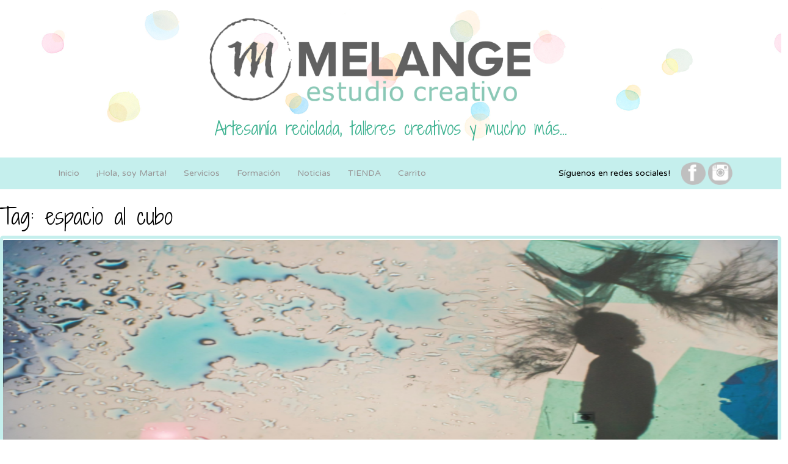

--- FILE ---
content_type: text/html; charset=UTF-8
request_url: https://www.estudiomelange.com/tag/espacio-al-cubo/
body_size: 10581
content:
<!DOCTYPE html>
<html lang="es">
<head>
	<meta charset="UTF-8">
	<meta name="viewport" content="width=device-width, initial-scale=1, shrink-to-fit=no">

	<link rel="preconnect" href="https://fonts.googleapis.com">
	<link rel="preconnect" href="https://fonts.gstatic.com" crossorigin>
	<link href="https://fonts.googleapis.com/css2?family=Shadows+Into+Light+Two&family=Varela+Round&display=swap" rel="stylesheet">

	<meta name='robots' content='index, follow, max-image-preview:large, max-snippet:-1, max-video-preview:-1' />

	<!-- This site is optimized with the Yoast SEO plugin v25.2 - https://yoast.com/wordpress/plugins/seo/ -->
	<title>espacio al cubo archivos - Estudio Melange</title>
	<link rel="canonical" href="https://www.estudiomelange.com/tag/espacio-al-cubo/" />
	<meta property="og:locale" content="es_ES" />
	<meta property="og:type" content="article" />
	<meta property="og:title" content="espacio al cubo archivos - Estudio Melange" />
	<meta property="og:url" content="https://www.estudiomelange.com/tag/espacio-al-cubo/" />
	<meta property="og:site_name" content="Estudio Melange" />
	<meta name="twitter:card" content="summary_large_image" />
	<script type="application/ld+json" class="yoast-schema-graph">{"@context":"https://schema.org","@graph":[{"@type":"CollectionPage","@id":"https://www.estudiomelange.com/tag/espacio-al-cubo/","url":"https://www.estudiomelange.com/tag/espacio-al-cubo/","name":"espacio al cubo archivos - Estudio Melange","isPartOf":{"@id":"https://www.estudiomelange.com/#website"},"primaryImageOfPage":{"@id":"https://www.estudiomelange.com/tag/espacio-al-cubo/#primaryimage"},"image":{"@id":"https://www.estudiomelange.com/tag/espacio-al-cubo/#primaryimage"},"thumbnailUrl":"https://www.estudiomelange.com/wp-content/uploads/2020/02/Captura-de-Pantalla-2024-05-01-a-las-15.00.35.png","breadcrumb":{"@id":"https://www.estudiomelange.com/tag/espacio-al-cubo/#breadcrumb"},"inLanguage":"es"},{"@type":"ImageObject","inLanguage":"es","@id":"https://www.estudiomelange.com/tag/espacio-al-cubo/#primaryimage","url":"https://www.estudiomelange.com/wp-content/uploads/2020/02/Captura-de-Pantalla-2024-05-01-a-las-15.00.35.png","contentUrl":"https://www.estudiomelange.com/wp-content/uploads/2020/02/Captura-de-Pantalla-2024-05-01-a-las-15.00.35.png","width":1284,"height":850},{"@type":"BreadcrumbList","@id":"https://www.estudiomelange.com/tag/espacio-al-cubo/#breadcrumb","itemListElement":[{"@type":"ListItem","position":1,"name":"Portada","item":"https://www.estudiomelange.com/"},{"@type":"ListItem","position":2,"name":"espacio al cubo"}]},{"@type":"WebSite","@id":"https://www.estudiomelange.com/#website","url":"https://www.estudiomelange.com/","name":"Estudio Melange","description":"En Estudio Melange nos gustan las cosas bonitas, originales y con personalidad. Ven a conocer nuestra artesanía con materiales reciclados.","potentialAction":[{"@type":"SearchAction","target":{"@type":"EntryPoint","urlTemplate":"https://www.estudiomelange.com/?s={search_term_string}"},"query-input":{"@type":"PropertyValueSpecification","valueRequired":true,"valueName":"search_term_string"}}],"inLanguage":"es"}]}</script>
	<!-- / Yoast SEO plugin. -->


<link rel="alternate" type="application/rss+xml" title="Estudio Melange &raquo; Feed" href="https://www.estudiomelange.com/feed/" />
<link rel="alternate" type="application/rss+xml" title="Estudio Melange &raquo; Feed de los comentarios" href="https://www.estudiomelange.com/comments/feed/" />
<link rel="alternate" type="application/rss+xml" title="Estudio Melange &raquo; Etiqueta espacio al cubo del feed" href="https://www.estudiomelange.com/tag/espacio-al-cubo/feed/" />
<style id='wp-img-auto-sizes-contain-inline-css'>
img:is([sizes=auto i],[sizes^="auto," i]){contain-intrinsic-size:3000px 1500px}
/*# sourceURL=wp-img-auto-sizes-contain-inline-css */
</style>
<style id='wp-emoji-styles-inline-css'>

	img.wp-smiley, img.emoji {
		display: inline !important;
		border: none !important;
		box-shadow: none !important;
		height: 1em !important;
		width: 1em !important;
		margin: 0 0.07em !important;
		vertical-align: -0.1em !important;
		background: none !important;
		padding: 0 !important;
	}
/*# sourceURL=wp-emoji-styles-inline-css */
</style>
<style id='wp-block-library-inline-css'>
:root{--wp-block-synced-color:#7a00df;--wp-block-synced-color--rgb:122,0,223;--wp-bound-block-color:var(--wp-block-synced-color);--wp-editor-canvas-background:#ddd;--wp-admin-theme-color:#007cba;--wp-admin-theme-color--rgb:0,124,186;--wp-admin-theme-color-darker-10:#006ba1;--wp-admin-theme-color-darker-10--rgb:0,107,160.5;--wp-admin-theme-color-darker-20:#005a87;--wp-admin-theme-color-darker-20--rgb:0,90,135;--wp-admin-border-width-focus:2px}@media (min-resolution:192dpi){:root{--wp-admin-border-width-focus:1.5px}}.wp-element-button{cursor:pointer}:root .has-very-light-gray-background-color{background-color:#eee}:root .has-very-dark-gray-background-color{background-color:#313131}:root .has-very-light-gray-color{color:#eee}:root .has-very-dark-gray-color{color:#313131}:root .has-vivid-green-cyan-to-vivid-cyan-blue-gradient-background{background:linear-gradient(135deg,#00d084,#0693e3)}:root .has-purple-crush-gradient-background{background:linear-gradient(135deg,#34e2e4,#4721fb 50%,#ab1dfe)}:root .has-hazy-dawn-gradient-background{background:linear-gradient(135deg,#faaca8,#dad0ec)}:root .has-subdued-olive-gradient-background{background:linear-gradient(135deg,#fafae1,#67a671)}:root .has-atomic-cream-gradient-background{background:linear-gradient(135deg,#fdd79a,#004a59)}:root .has-nightshade-gradient-background{background:linear-gradient(135deg,#330968,#31cdcf)}:root .has-midnight-gradient-background{background:linear-gradient(135deg,#020381,#2874fc)}:root{--wp--preset--font-size--normal:16px;--wp--preset--font-size--huge:42px}.has-regular-font-size{font-size:1em}.has-larger-font-size{font-size:2.625em}.has-normal-font-size{font-size:var(--wp--preset--font-size--normal)}.has-huge-font-size{font-size:var(--wp--preset--font-size--huge)}.has-text-align-center{text-align:center}.has-text-align-left{text-align:left}.has-text-align-right{text-align:right}.has-fit-text{white-space:nowrap!important}#end-resizable-editor-section{display:none}.aligncenter{clear:both}.items-justified-left{justify-content:flex-start}.items-justified-center{justify-content:center}.items-justified-right{justify-content:flex-end}.items-justified-space-between{justify-content:space-between}.screen-reader-text{border:0;clip-path:inset(50%);height:1px;margin:-1px;overflow:hidden;padding:0;position:absolute;width:1px;word-wrap:normal!important}.screen-reader-text:focus{background-color:#ddd;clip-path:none;color:#444;display:block;font-size:1em;height:auto;left:5px;line-height:normal;padding:15px 23px 14px;text-decoration:none;top:5px;width:auto;z-index:100000}html :where(.has-border-color){border-style:solid}html :where([style*=border-top-color]){border-top-style:solid}html :where([style*=border-right-color]){border-right-style:solid}html :where([style*=border-bottom-color]){border-bottom-style:solid}html :where([style*=border-left-color]){border-left-style:solid}html :where([style*=border-width]){border-style:solid}html :where([style*=border-top-width]){border-top-style:solid}html :where([style*=border-right-width]){border-right-style:solid}html :where([style*=border-bottom-width]){border-bottom-style:solid}html :where([style*=border-left-width]){border-left-style:solid}html :where(img[class*=wp-image-]){height:auto;max-width:100%}:where(figure){margin:0 0 1em}html :where(.is-position-sticky){--wp-admin--admin-bar--position-offset:var(--wp-admin--admin-bar--height,0px)}@media screen and (max-width:600px){html :where(.is-position-sticky){--wp-admin--admin-bar--position-offset:0px}}

/*# sourceURL=wp-block-library-inline-css */
</style><link rel='stylesheet' id='wc-blocks-style-css' href='https://www.estudiomelange.com/wp-content/plugins/woocommerce/assets/client/blocks/wc-blocks.css?ver=wc-10.4.3' media='all' />
<style id='global-styles-inline-css'>
:root{--wp--preset--aspect-ratio--square: 1;--wp--preset--aspect-ratio--4-3: 4/3;--wp--preset--aspect-ratio--3-4: 3/4;--wp--preset--aspect-ratio--3-2: 3/2;--wp--preset--aspect-ratio--2-3: 2/3;--wp--preset--aspect-ratio--16-9: 16/9;--wp--preset--aspect-ratio--9-16: 9/16;--wp--preset--color--black: #000000;--wp--preset--color--cyan-bluish-gray: #abb8c3;--wp--preset--color--white: #ffffff;--wp--preset--color--pale-pink: #f78da7;--wp--preset--color--vivid-red: #cf2e2e;--wp--preset--color--luminous-vivid-orange: #ff6900;--wp--preset--color--luminous-vivid-amber: #fcb900;--wp--preset--color--light-green-cyan: #7bdcb5;--wp--preset--color--vivid-green-cyan: #00d084;--wp--preset--color--pale-cyan-blue: #8ed1fc;--wp--preset--color--vivid-cyan-blue: #0693e3;--wp--preset--color--vivid-purple: #9b51e0;--wp--preset--gradient--vivid-cyan-blue-to-vivid-purple: linear-gradient(135deg,rgb(6,147,227) 0%,rgb(155,81,224) 100%);--wp--preset--gradient--light-green-cyan-to-vivid-green-cyan: linear-gradient(135deg,rgb(122,220,180) 0%,rgb(0,208,130) 100%);--wp--preset--gradient--luminous-vivid-amber-to-luminous-vivid-orange: linear-gradient(135deg,rgb(252,185,0) 0%,rgb(255,105,0) 100%);--wp--preset--gradient--luminous-vivid-orange-to-vivid-red: linear-gradient(135deg,rgb(255,105,0) 0%,rgb(207,46,46) 100%);--wp--preset--gradient--very-light-gray-to-cyan-bluish-gray: linear-gradient(135deg,rgb(238,238,238) 0%,rgb(169,184,195) 100%);--wp--preset--gradient--cool-to-warm-spectrum: linear-gradient(135deg,rgb(74,234,220) 0%,rgb(151,120,209) 20%,rgb(207,42,186) 40%,rgb(238,44,130) 60%,rgb(251,105,98) 80%,rgb(254,248,76) 100%);--wp--preset--gradient--blush-light-purple: linear-gradient(135deg,rgb(255,206,236) 0%,rgb(152,150,240) 100%);--wp--preset--gradient--blush-bordeaux: linear-gradient(135deg,rgb(254,205,165) 0%,rgb(254,45,45) 50%,rgb(107,0,62) 100%);--wp--preset--gradient--luminous-dusk: linear-gradient(135deg,rgb(255,203,112) 0%,rgb(199,81,192) 50%,rgb(65,88,208) 100%);--wp--preset--gradient--pale-ocean: linear-gradient(135deg,rgb(255,245,203) 0%,rgb(182,227,212) 50%,rgb(51,167,181) 100%);--wp--preset--gradient--electric-grass: linear-gradient(135deg,rgb(202,248,128) 0%,rgb(113,206,126) 100%);--wp--preset--gradient--midnight: linear-gradient(135deg,rgb(2,3,129) 0%,rgb(40,116,252) 100%);--wp--preset--font-size--small: 13px;--wp--preset--font-size--medium: 20px;--wp--preset--font-size--large: 36px;--wp--preset--font-size--x-large: 42px;--wp--preset--spacing--20: 0.44rem;--wp--preset--spacing--30: 0.67rem;--wp--preset--spacing--40: 1rem;--wp--preset--spacing--50: 1.5rem;--wp--preset--spacing--60: 2.25rem;--wp--preset--spacing--70: 3.38rem;--wp--preset--spacing--80: 5.06rem;--wp--preset--shadow--natural: 6px 6px 9px rgba(0, 0, 0, 0.2);--wp--preset--shadow--deep: 12px 12px 50px rgba(0, 0, 0, 0.4);--wp--preset--shadow--sharp: 6px 6px 0px rgba(0, 0, 0, 0.2);--wp--preset--shadow--outlined: 6px 6px 0px -3px rgb(255, 255, 255), 6px 6px rgb(0, 0, 0);--wp--preset--shadow--crisp: 6px 6px 0px rgb(0, 0, 0);}:where(.is-layout-flex){gap: 0.5em;}:where(.is-layout-grid){gap: 0.5em;}body .is-layout-flex{display: flex;}.is-layout-flex{flex-wrap: wrap;align-items: center;}.is-layout-flex > :is(*, div){margin: 0;}body .is-layout-grid{display: grid;}.is-layout-grid > :is(*, div){margin: 0;}:where(.wp-block-columns.is-layout-flex){gap: 2em;}:where(.wp-block-columns.is-layout-grid){gap: 2em;}:where(.wp-block-post-template.is-layout-flex){gap: 1.25em;}:where(.wp-block-post-template.is-layout-grid){gap: 1.25em;}.has-black-color{color: var(--wp--preset--color--black) !important;}.has-cyan-bluish-gray-color{color: var(--wp--preset--color--cyan-bluish-gray) !important;}.has-white-color{color: var(--wp--preset--color--white) !important;}.has-pale-pink-color{color: var(--wp--preset--color--pale-pink) !important;}.has-vivid-red-color{color: var(--wp--preset--color--vivid-red) !important;}.has-luminous-vivid-orange-color{color: var(--wp--preset--color--luminous-vivid-orange) !important;}.has-luminous-vivid-amber-color{color: var(--wp--preset--color--luminous-vivid-amber) !important;}.has-light-green-cyan-color{color: var(--wp--preset--color--light-green-cyan) !important;}.has-vivid-green-cyan-color{color: var(--wp--preset--color--vivid-green-cyan) !important;}.has-pale-cyan-blue-color{color: var(--wp--preset--color--pale-cyan-blue) !important;}.has-vivid-cyan-blue-color{color: var(--wp--preset--color--vivid-cyan-blue) !important;}.has-vivid-purple-color{color: var(--wp--preset--color--vivid-purple) !important;}.has-black-background-color{background-color: var(--wp--preset--color--black) !important;}.has-cyan-bluish-gray-background-color{background-color: var(--wp--preset--color--cyan-bluish-gray) !important;}.has-white-background-color{background-color: var(--wp--preset--color--white) !important;}.has-pale-pink-background-color{background-color: var(--wp--preset--color--pale-pink) !important;}.has-vivid-red-background-color{background-color: var(--wp--preset--color--vivid-red) !important;}.has-luminous-vivid-orange-background-color{background-color: var(--wp--preset--color--luminous-vivid-orange) !important;}.has-luminous-vivid-amber-background-color{background-color: var(--wp--preset--color--luminous-vivid-amber) !important;}.has-light-green-cyan-background-color{background-color: var(--wp--preset--color--light-green-cyan) !important;}.has-vivid-green-cyan-background-color{background-color: var(--wp--preset--color--vivid-green-cyan) !important;}.has-pale-cyan-blue-background-color{background-color: var(--wp--preset--color--pale-cyan-blue) !important;}.has-vivid-cyan-blue-background-color{background-color: var(--wp--preset--color--vivid-cyan-blue) !important;}.has-vivid-purple-background-color{background-color: var(--wp--preset--color--vivid-purple) !important;}.has-black-border-color{border-color: var(--wp--preset--color--black) !important;}.has-cyan-bluish-gray-border-color{border-color: var(--wp--preset--color--cyan-bluish-gray) !important;}.has-white-border-color{border-color: var(--wp--preset--color--white) !important;}.has-pale-pink-border-color{border-color: var(--wp--preset--color--pale-pink) !important;}.has-vivid-red-border-color{border-color: var(--wp--preset--color--vivid-red) !important;}.has-luminous-vivid-orange-border-color{border-color: var(--wp--preset--color--luminous-vivid-orange) !important;}.has-luminous-vivid-amber-border-color{border-color: var(--wp--preset--color--luminous-vivid-amber) !important;}.has-light-green-cyan-border-color{border-color: var(--wp--preset--color--light-green-cyan) !important;}.has-vivid-green-cyan-border-color{border-color: var(--wp--preset--color--vivid-green-cyan) !important;}.has-pale-cyan-blue-border-color{border-color: var(--wp--preset--color--pale-cyan-blue) !important;}.has-vivid-cyan-blue-border-color{border-color: var(--wp--preset--color--vivid-cyan-blue) !important;}.has-vivid-purple-border-color{border-color: var(--wp--preset--color--vivid-purple) !important;}.has-vivid-cyan-blue-to-vivid-purple-gradient-background{background: var(--wp--preset--gradient--vivid-cyan-blue-to-vivid-purple) !important;}.has-light-green-cyan-to-vivid-green-cyan-gradient-background{background: var(--wp--preset--gradient--light-green-cyan-to-vivid-green-cyan) !important;}.has-luminous-vivid-amber-to-luminous-vivid-orange-gradient-background{background: var(--wp--preset--gradient--luminous-vivid-amber-to-luminous-vivid-orange) !important;}.has-luminous-vivid-orange-to-vivid-red-gradient-background{background: var(--wp--preset--gradient--luminous-vivid-orange-to-vivid-red) !important;}.has-very-light-gray-to-cyan-bluish-gray-gradient-background{background: var(--wp--preset--gradient--very-light-gray-to-cyan-bluish-gray) !important;}.has-cool-to-warm-spectrum-gradient-background{background: var(--wp--preset--gradient--cool-to-warm-spectrum) !important;}.has-blush-light-purple-gradient-background{background: var(--wp--preset--gradient--blush-light-purple) !important;}.has-blush-bordeaux-gradient-background{background: var(--wp--preset--gradient--blush-bordeaux) !important;}.has-luminous-dusk-gradient-background{background: var(--wp--preset--gradient--luminous-dusk) !important;}.has-pale-ocean-gradient-background{background: var(--wp--preset--gradient--pale-ocean) !important;}.has-electric-grass-gradient-background{background: var(--wp--preset--gradient--electric-grass) !important;}.has-midnight-gradient-background{background: var(--wp--preset--gradient--midnight) !important;}.has-small-font-size{font-size: var(--wp--preset--font-size--small) !important;}.has-medium-font-size{font-size: var(--wp--preset--font-size--medium) !important;}.has-large-font-size{font-size: var(--wp--preset--font-size--large) !important;}.has-x-large-font-size{font-size: var(--wp--preset--font-size--x-large) !important;}
/*# sourceURL=global-styles-inline-css */
</style>

<style id='classic-theme-styles-inline-css'>
/*! This file is auto-generated */
.wp-block-button__link{color:#fff;background-color:#32373c;border-radius:9999px;box-shadow:none;text-decoration:none;padding:calc(.667em + 2px) calc(1.333em + 2px);font-size:1.125em}.wp-block-file__button{background:#32373c;color:#fff;text-decoration:none}
/*# sourceURL=/wp-includes/css/classic-themes.min.css */
</style>
<link rel='stylesheet' id='contact-form-7-css' href='https://www.estudiomelange.com/wp-content/plugins/contact-form-7/includes/css/styles.css?ver=6.0.6' media='all' />
<link rel='stylesheet' id='woocommerce-layout-css' href='https://www.estudiomelange.com/wp-content/plugins/woocommerce/assets/css/woocommerce-layout.css?ver=10.4.3' media='all' />
<link rel='stylesheet' id='woocommerce-smallscreen-css' href='https://www.estudiomelange.com/wp-content/plugins/woocommerce/assets/css/woocommerce-smallscreen.css?ver=10.4.3' media='only screen and (max-width: 768px)' />
<link rel='stylesheet' id='woocommerce-general-css' href='https://www.estudiomelange.com/wp-content/plugins/woocommerce/assets/css/woocommerce.css?ver=10.4.3' media='all' />
<style id='woocommerce-inline-inline-css'>
.woocommerce form .form-row .required { visibility: visible; }
/*# sourceURL=woocommerce-inline-inline-css */
</style>
<link rel='stylesheet' id='bootstrap-css' href='https://www.estudiomelange.com/wp-content/themes/laukoa-estudiomelange/assets/dist/css/bootstrap.min.css?ver=3.5.1' media='all' />
<link rel='stylesheet' id='style-css' href='https://www.estudiomelange.com/wp-content/themes/laukoa-estudiomelange/assets/style.css?ver=3.5.1' media='all' />
<link rel='stylesheet' id='headers-css' href='https://www.estudiomelange.com/wp-content/themes/laukoa-estudiomelange/assets/headers.css?ver=3.5.1' media='all' />
<link rel='stylesheet' id='features-css' href='https://www.estudiomelange.com/wp-content/themes/laukoa-estudiomelange/assets/features.css?ver=3.5.1' media='all' />
<link rel='stylesheet' id='navbar-css' href='https://www.estudiomelange.com/wp-content/themes/laukoa-estudiomelange/assets/navbar.css?ver=3.5.1' media='all' />
<link rel='stylesheet' id='styles-e-commerce-css' href='https://www.estudiomelange.com/wp-content/themes/laukoa-estudiomelange/assets/styles.e-commerce.css?ver=3.5.1' media='all' />
<style id='akismet-widget-style-inline-css'>

			.a-stats {
				--akismet-color-mid-green: #357b49;
				--akismet-color-white: #fff;
				--akismet-color-light-grey: #f6f7f7;

				max-width: 350px;
				width: auto;
			}

			.a-stats * {
				all: unset;
				box-sizing: border-box;
			}

			.a-stats strong {
				font-weight: 600;
			}

			.a-stats a.a-stats__link,
			.a-stats a.a-stats__link:visited,
			.a-stats a.a-stats__link:active {
				background: var(--akismet-color-mid-green);
				border: none;
				box-shadow: none;
				border-radius: 8px;
				color: var(--akismet-color-white);
				cursor: pointer;
				display: block;
				font-family: -apple-system, BlinkMacSystemFont, 'Segoe UI', 'Roboto', 'Oxygen-Sans', 'Ubuntu', 'Cantarell', 'Helvetica Neue', sans-serif;
				font-weight: 500;
				padding: 12px;
				text-align: center;
				text-decoration: none;
				transition: all 0.2s ease;
			}

			/* Extra specificity to deal with TwentyTwentyOne focus style */
			.widget .a-stats a.a-stats__link:focus {
				background: var(--akismet-color-mid-green);
				color: var(--akismet-color-white);
				text-decoration: none;
			}

			.a-stats a.a-stats__link:hover {
				filter: brightness(110%);
				box-shadow: 0 4px 12px rgba(0, 0, 0, 0.06), 0 0 2px rgba(0, 0, 0, 0.16);
			}

			.a-stats .count {
				color: var(--akismet-color-white);
				display: block;
				font-size: 1.5em;
				line-height: 1.4;
				padding: 0 13px;
				white-space: nowrap;
			}
		
/*# sourceURL=akismet-widget-style-inline-css */
</style>
<script src="https://www.estudiomelange.com/wp-includes/js/jquery/jquery.min.js?ver=3.7.1" id="jquery-core-js"></script>
<script src="https://www.estudiomelange.com/wp-includes/js/jquery/jquery-migrate.min.js?ver=3.4.1" id="jquery-migrate-js"></script>
<script src="https://www.estudiomelange.com/wp-content/plugins/woocommerce/assets/js/jquery-blockui/jquery.blockUI.min.js?ver=2.7.0-wc.10.4.3" id="wc-jquery-blockui-js" defer data-wp-strategy="defer"></script>
<script id="wc-add-to-cart-js-extra">
var wc_add_to_cart_params = {"ajax_url":"/wp-admin/admin-ajax.php","wc_ajax_url":"/?wc-ajax=%%endpoint%%","i18n_view_cart":"Ver carrito","cart_url":"https://www.estudiomelange.com/carrito/","is_cart":"","cart_redirect_after_add":"yes"};
//# sourceURL=wc-add-to-cart-js-extra
</script>
<script src="https://www.estudiomelange.com/wp-content/plugins/woocommerce/assets/js/frontend/add-to-cart.min.js?ver=10.4.3" id="wc-add-to-cart-js" defer data-wp-strategy="defer"></script>
<script src="https://www.estudiomelange.com/wp-content/plugins/woocommerce/assets/js/js-cookie/js.cookie.min.js?ver=2.1.4-wc.10.4.3" id="wc-js-cookie-js" defer data-wp-strategy="defer"></script>
<script id="woocommerce-js-extra">
var woocommerce_params = {"ajax_url":"/wp-admin/admin-ajax.php","wc_ajax_url":"/?wc-ajax=%%endpoint%%","i18n_password_show":"Mostrar contrase\u00f1a","i18n_password_hide":"Ocultar contrase\u00f1a"};
//# sourceURL=woocommerce-js-extra
</script>
<script src="https://www.estudiomelange.com/wp-content/plugins/woocommerce/assets/js/frontend/woocommerce.min.js?ver=10.4.3" id="woocommerce-js" defer data-wp-strategy="defer"></script>
<script id="WCPAY_ASSETS-js-extra">
var wcpayAssets = {"url":"https://www.estudiomelange.com/wp-content/plugins/woocommerce-payments/dist/"};
//# sourceURL=WCPAY_ASSETS-js-extra
</script>
<link rel="https://api.w.org/" href="https://www.estudiomelange.com/wp-json/" /><link rel="alternate" title="JSON" type="application/json" href="https://www.estudiomelange.com/wp-json/wp/v2/tags/232" /><link rel="EditURI" type="application/rsd+xml" title="RSD" href="https://www.estudiomelange.com/xmlrpc.php?rsd" />

	<noscript><style>.woocommerce-product-gallery{ opacity: 1 !important; }</style></noscript>
	<link rel="icon" href="https://www.estudiomelange.com/wp-content/uploads/2024/04/cropped-MELAGE-Wfavicon-32x32.png" sizes="32x32" />
<link rel="icon" href="https://www.estudiomelange.com/wp-content/uploads/2024/04/cropped-MELAGE-Wfavicon-192x192.png" sizes="192x192" />
<link rel="apple-touch-icon" href="https://www.estudiomelange.com/wp-content/uploads/2024/04/cropped-MELAGE-Wfavicon-180x180.png" />
<meta name="msapplication-TileImage" content="https://www.estudiomelange.com/wp-content/uploads/2024/04/cropped-MELAGE-Wfavicon-270x270.png" />
</head>


		<style type="text/css">
			.dot-bg {
				background: url('https://www.estudiomelange.com/wp-content/uploads/2024/01/fondo_header.png');
			}
		</style>

<body class="archive tag tag-espacio-al-cubo tag-232 wp-theme-laukoa-estudiomelange theme-laukoa-estudiomelange woocommerce-no-js">
	<a href="/" title="Inicio">
		<div class="px-4 py-2 my-3 text-center dot-bg">
								<img class="d-block mx-auto mb-4" src="https://www.estudiomelange.com/wp-content/uploads/2024/01/melange-wheader.png" alt="" width="50%">
						<h1 class="h2">Artesanía reciclada, talleres creativos y mucho más...</h1>
		</div>
	</a>

	<header>
		<nav class="navbar navbar-expand-md text-bg-light text-bg-iceberg">
			<div class="container">
				<button class="navbar-toggler" type="button" data-bs-toggle="collapse" data-bs-target="#navbarsExample04" aria-controls="navbarsExample04" aria-expanded="false" aria-label="Toggle navigation">
					<span class="navbar-toggler-icon"></span>
				</button>
	
				<div class="collapse navbar-collapse" id="navbarsExample04">

					<ul id="menu-menu-principal" class="navbar-nav me-auto mb-2 mb-md-0"><li itemscope="itemscope" itemtype="https://www.schema.org/SiteNavigationElement" id="menu-item-26" class="menu-item menu-item-type-post_type menu-item-object-page menu-item-home nav-item menu-item-26"><a title="Inicio" href="https://www.estudiomelange.com/" class="nav-link px-3">Inicio</a></li>
<li itemscope="itemscope" itemtype="https://www.schema.org/SiteNavigationElement" id="menu-item-8398" class="menu-item menu-item-type-post_type menu-item-object-page nav-item menu-item-8398"><a title="¡Hola, soy Marta!" href="https://www.estudiomelange.com/sobre-mi/" class="nav-link px-3">¡Hola, soy Marta!</a></li>
<li itemscope="itemscope" itemtype="https://www.schema.org/SiteNavigationElement" id="menu-item-8378" class="menu-item menu-item-type-post_type menu-item-object-page nav-item menu-item-8378"><a title="Servicios" href="https://www.estudiomelange.com/servicios/" class="nav-link px-3">Servicios</a></li>
<li itemscope="itemscope" itemtype="https://www.schema.org/SiteNavigationElement" id="menu-item-8381" class="menu-item menu-item-type-post_type menu-item-object-page nav-item menu-item-8381"><a title="Formación" href="https://www.estudiomelange.com/formacion/" class="nav-link px-3">Formación</a></li>
<li itemscope="itemscope" itemtype="https://www.schema.org/SiteNavigationElement" id="menu-item-8407" class="menu-item menu-item-type-post_type menu-item-object-page current_page_parent nav-item menu-item-8407"><a aria-current="page" title="Noticias" href="https://www.estudiomelange.com/blog/" class="nav-link px-3">Noticias</a></li>
<li itemscope="itemscope" itemtype="https://www.schema.org/SiteNavigationElement" id="menu-item-8409" class="menu-item menu-item-type-post_type menu-item-object-page nav-item menu-item-8409"><a title="TIENDA" href="https://www.estudiomelange.com/tienda/" class="nav-link px-3">TIENDA</a></li>
<li itemscope="itemscope" itemtype="https://www.schema.org/SiteNavigationElement" id="menu-item-8504" class="menu-item menu-item-type-post_type menu-item-object-page nav-item menu-item-8504"><a title="Carrito" href="https://www.estudiomelange.com/carrito/" class="nav-link px-3">Carrito</a></li>
</ul>					<div class="text-end">
						<span class="px-3">Síguenos en redes sociales!</span>
															<a title="Facebook Melange" target="_blank" href="https://www.facebook.com/estudiomelange"><img src="https://www.estudiomelange.com/wp-content/uploads/2024/01/fg.png" width="40"></a>

																	<a title="Instagram Melange" target="_blank" href="http://instagram.com/estudiomelange"><img src="https://www.estudiomelange.com/wp-content/uploads/2024/01/ig.png" width="40"></a>

													</div>
				</div>
			</div>
		</nav>
	</header>
	<header class="page-header">
		<h1 class="page-title">Tag: espacio al cubo</h1>
			</header>
<div class="clearfix"></div>	<div class="row">
	
<div class="col">
	<div class="card shadow-sm">
						<img class="card-img" src="https://www.estudiomelange.com/wp-content/uploads/2020/02/Captura-de-Pantalla-2024-05-01-a-las-15.00.35.png" alt="" height="400px">

		<div class="card-body">
			<a href="https://www.estudiomelange.com/colaborando-con-createctura/">
				<h4 class="fw-bold">Colaborando con CREATECTURA</h4>
			</a>
			
			<p class="card-text"><p>Estoy muy contenta porque, además de otras colaboraciones puntuales, a partir de ahora me voy a encargar de las actividades de las tardes de los viernes en el colegio Eloy Villanueva de Monte (Santander) y también les acompañaré en la Matinales de los viernes por la mañana en Pronillo (Santander).</p>
</p>
			<div class="d-flex justify-content-between align-items-center">
				<div class="btn-group">
					<a href="https://www.estudiomelange.com/colaborando-con-createctura/" title="Colaborando con CREATECTURA" class="btn btn-sm btn-outline-secondary">Leer más</a>
				</div>
			</div>
		</div>
	</div>
</div>
	</div>
<div class="clearfix"></div>	<footer class="py-5">
		<div class="container">
			<div class="row">
				<div class="col-6 col-md-6 mb-3">
					<h5 class="fw-bold">Mantengamos el contacto</h5>
<p>Si te gusta lo que ves por aquí y tienes algo que contarme, hay diferentes maneras:</p>
<ul class="nav flex-column">
<li class="nav-item mb-2"><a class="button p-0 text-muted" href="mailto:estudiomelange@gmail.com">Por mail a estudiomelange@gmail.com</a></li>
<li class="nav-item mb-2"><a class="button p-0 text-muted" href="tel:696469869">Por teléfono o Whatsapp al 696 469 869</a></li>
</ul>
				</div>
			
				
			
				<div class="col-md-5 offset-md-1 mb-3">
					<form>
						<h5 class="fw-bold">Newsletter</h5>
						<p>Suscríbete y recibirás todas nuestras noticias directamente en tu mail.</p>
						<script>(function() {
	window.mc4wp = window.mc4wp || {
		listeners: [],
		forms: {
			on: function(evt, cb) {
				window.mc4wp.listeners.push(
					{
						event   : evt,
						callback: cb
					}
				);
			}
		}
	}
})();
</script><!-- Mailchimp for WordPress v4.10.4 - https://wordpress.org/plugins/mailchimp-for-wp/ --><form id="mc4wp-form-1" class="mc4wp-form mc4wp-form-3065 d-flex" method="post" data-id="3065" data-name="Si, quiero suscribirme a tu Newsletter." ><div class="mc4wp-form-fields"><label for="newsletter1" class="visually-hidden">Introduce tu email</label>
<input id="newsletter1" type="email" name="EMAIL" class="form-control" placeholder="Introduce tu email">
<button class="btn btn-primary" type="submit">Enviar</button></div><label style="display: none !important;">Deja vacío este campo si eres humano: <input type="text" name="_mc4wp_honeypot" value="" tabindex="-1" autocomplete="off" /></label><input type="hidden" name="_mc4wp_timestamp" value="1769184248" /><input type="hidden" name="_mc4wp_form_id" value="3065" /><input type="hidden" name="_mc4wp_form_element_id" value="mc4wp-form-1" /><div class="mc4wp-response"></div></form><!-- / Mailchimp for WordPress Plugin -->						<!-- <div class="d-flex flex-column flex-sm-row w-100 gap-2">
							<label for="newsletter1" class="visually-hidden">Introduce tu email</label>
							<input id="newsletter1" type="text" class="form-control" placeholder="Introduce tu email">
							<button class="btn btn-primary" type="button">Enviar</button>
						</div> -->
					</form>
				</div>
			</div>
			
			<div class="d-flex flex-column flex-sm-row justify-content-between">
				<p>Copyright © 2024 Estudio Melange. Todos los derechos reservados.</p>
				<ul class="list-unstyled d-flex">
													<li class="ms-3"><a class="link-dark" href="https://www.facebook.com/estudiomelange"><img src="https://www.estudiomelange.com/wp-content/uploads/2024/01/fg.png" width="40"></a></li>

															<li class="ms-3"><a class="link-dark" href="http://instagram.com/estudiomelange"><img src="https://www.estudiomelange.com/wp-content/uploads/2024/01/ig.png" width="40"></a></li>

											</ul>
			</div>
			<a href="https://www.estudiomelange.com/informacion-legal/">Información legal</a>
		</div>
	</footer>

	<section class="py-5">
		<div class="container">
			<div class="row">
				<div class="col-md-12">
					<img src="/wp-content/uploads/2024/03/Logo-digitalizadores.png" alt="Logos Kit Digital" class="logos-kit-digital">
				</div>
			</div>
		</div>
	</section>

	<script type="speculationrules">
{"prefetch":[{"source":"document","where":{"and":[{"href_matches":"/*"},{"not":{"href_matches":["/wp-*.php","/wp-admin/*","/wp-content/uploads/*","/wp-content/*","/wp-content/plugins/*","/wp-content/themes/laukoa-estudiomelange/*","/*\\?(.+)"]}},{"not":{"selector_matches":"a[rel~=\"nofollow\"]"}},{"not":{"selector_matches":".no-prefetch, .no-prefetch a"}}]},"eagerness":"conservative"}]}
</script>
<script>(function() {function maybePrefixUrlField () {
  const value = this.value.trim()
  if (value !== '' && value.indexOf('http') !== 0) {
    this.value = 'http://' + value
  }
}

const urlFields = document.querySelectorAll('.mc4wp-form input[type="url"]')
for (let j = 0; j < urlFields.length; j++) {
  urlFields[j].addEventListener('blur', maybePrefixUrlField)
}
})();</script>	<script>
		(function () {
			var c = document.body.className;
			c = c.replace(/woocommerce-no-js/, 'woocommerce-js');
			document.body.className = c;
		})();
	</script>
	<script src="https://www.estudiomelange.com/wp-includes/js/dist/hooks.min.js?ver=dd5603f07f9220ed27f1" id="wp-hooks-js"></script>
<script src="https://www.estudiomelange.com/wp-includes/js/dist/i18n.min.js?ver=c26c3dc7bed366793375" id="wp-i18n-js"></script>
<script id="wp-i18n-js-after">
wp.i18n.setLocaleData( { 'text direction\u0004ltr': [ 'ltr' ] } );
//# sourceURL=wp-i18n-js-after
</script>
<script src="https://www.estudiomelange.com/wp-content/plugins/contact-form-7/includes/swv/js/index.js?ver=6.0.6" id="swv-js"></script>
<script id="contact-form-7-js-translations">
( function( domain, translations ) {
	var localeData = translations.locale_data[ domain ] || translations.locale_data.messages;
	localeData[""].domain = domain;
	wp.i18n.setLocaleData( localeData, domain );
} )( "contact-form-7", {"translation-revision-date":"2025-04-10 13:48:55+0000","generator":"GlotPress\/4.0.1","domain":"messages","locale_data":{"messages":{"":{"domain":"messages","plural-forms":"nplurals=2; plural=n != 1;","lang":"es"},"This contact form is placed in the wrong place.":["Este formulario de contacto est\u00e1 situado en el lugar incorrecto."],"Error:":["Error:"]}},"comment":{"reference":"includes\/js\/index.js"}} );
//# sourceURL=contact-form-7-js-translations
</script>
<script id="contact-form-7-js-before">
var wpcf7 = {
    "api": {
        "root": "https:\/\/www.estudiomelange.com\/wp-json\/",
        "namespace": "contact-form-7\/v1"
    },
    "cached": 1
};
//# sourceURL=contact-form-7-js-before
</script>
<script src="https://www.estudiomelange.com/wp-content/plugins/contact-form-7/includes/js/index.js?ver=6.0.6" id="contact-form-7-js"></script>
<script src="https://www.estudiomelange.com/wp-content/themes/laukoa-estudiomelange/build/main.js?ver=3.5.1" id="mainjs-js"></script>
<script src="https://www.estudiomelange.com/wp-content/plugins/woocommerce/assets/js/sourcebuster/sourcebuster.min.js?ver=10.4.3" id="sourcebuster-js-js"></script>
<script id="wc-order-attribution-js-extra">
var wc_order_attribution = {"params":{"lifetime":1.0e-5,"session":30,"base64":false,"ajaxurl":"https://www.estudiomelange.com/wp-admin/admin-ajax.php","prefix":"wc_order_attribution_","allowTracking":true},"fields":{"source_type":"current.typ","referrer":"current_add.rf","utm_campaign":"current.cmp","utm_source":"current.src","utm_medium":"current.mdm","utm_content":"current.cnt","utm_id":"current.id","utm_term":"current.trm","utm_source_platform":"current.plt","utm_creative_format":"current.fmt","utm_marketing_tactic":"current.tct","session_entry":"current_add.ep","session_start_time":"current_add.fd","session_pages":"session.pgs","session_count":"udata.vst","user_agent":"udata.uag"}};
//# sourceURL=wc-order-attribution-js-extra
</script>
<script src="https://www.estudiomelange.com/wp-content/plugins/woocommerce/assets/js/frontend/order-attribution.min.js?ver=10.4.3" id="wc-order-attribution-js"></script>
<script defer src="https://www.estudiomelange.com/wp-content/plugins/mailchimp-for-wp/assets/js/forms.js?ver=4.10.4" id="mc4wp-forms-api-js"></script>
<script id="wp-emoji-settings" type="application/json">
{"baseUrl":"https://s.w.org/images/core/emoji/17.0.2/72x72/","ext":".png","svgUrl":"https://s.w.org/images/core/emoji/17.0.2/svg/","svgExt":".svg","source":{"concatemoji":"https://www.estudiomelange.com/wp-includes/js/wp-emoji-release.min.js?ver=d8489596ccf00306704b8294edd2fd69"}}
</script>
<script type="module">
/*! This file is auto-generated */
const a=JSON.parse(document.getElementById("wp-emoji-settings").textContent),o=(window._wpemojiSettings=a,"wpEmojiSettingsSupports"),s=["flag","emoji"];function i(e){try{var t={supportTests:e,timestamp:(new Date).valueOf()};sessionStorage.setItem(o,JSON.stringify(t))}catch(e){}}function c(e,t,n){e.clearRect(0,0,e.canvas.width,e.canvas.height),e.fillText(t,0,0);t=new Uint32Array(e.getImageData(0,0,e.canvas.width,e.canvas.height).data);e.clearRect(0,0,e.canvas.width,e.canvas.height),e.fillText(n,0,0);const a=new Uint32Array(e.getImageData(0,0,e.canvas.width,e.canvas.height).data);return t.every((e,t)=>e===a[t])}function p(e,t){e.clearRect(0,0,e.canvas.width,e.canvas.height),e.fillText(t,0,0);var n=e.getImageData(16,16,1,1);for(let e=0;e<n.data.length;e++)if(0!==n.data[e])return!1;return!0}function u(e,t,n,a){switch(t){case"flag":return n(e,"\ud83c\udff3\ufe0f\u200d\u26a7\ufe0f","\ud83c\udff3\ufe0f\u200b\u26a7\ufe0f")?!1:!n(e,"\ud83c\udde8\ud83c\uddf6","\ud83c\udde8\u200b\ud83c\uddf6")&&!n(e,"\ud83c\udff4\udb40\udc67\udb40\udc62\udb40\udc65\udb40\udc6e\udb40\udc67\udb40\udc7f","\ud83c\udff4\u200b\udb40\udc67\u200b\udb40\udc62\u200b\udb40\udc65\u200b\udb40\udc6e\u200b\udb40\udc67\u200b\udb40\udc7f");case"emoji":return!a(e,"\ud83e\u1fac8")}return!1}function f(e,t,n,a){let r;const o=(r="undefined"!=typeof WorkerGlobalScope&&self instanceof WorkerGlobalScope?new OffscreenCanvas(300,150):document.createElement("canvas")).getContext("2d",{willReadFrequently:!0}),s=(o.textBaseline="top",o.font="600 32px Arial",{});return e.forEach(e=>{s[e]=t(o,e,n,a)}),s}function r(e){var t=document.createElement("script");t.src=e,t.defer=!0,document.head.appendChild(t)}a.supports={everything:!0,everythingExceptFlag:!0},new Promise(t=>{let n=function(){try{var e=JSON.parse(sessionStorage.getItem(o));if("object"==typeof e&&"number"==typeof e.timestamp&&(new Date).valueOf()<e.timestamp+604800&&"object"==typeof e.supportTests)return e.supportTests}catch(e){}return null}();if(!n){if("undefined"!=typeof Worker&&"undefined"!=typeof OffscreenCanvas&&"undefined"!=typeof URL&&URL.createObjectURL&&"undefined"!=typeof Blob)try{var e="postMessage("+f.toString()+"("+[JSON.stringify(s),u.toString(),c.toString(),p.toString()].join(",")+"));",a=new Blob([e],{type:"text/javascript"});const r=new Worker(URL.createObjectURL(a),{name:"wpTestEmojiSupports"});return void(r.onmessage=e=>{i(n=e.data),r.terminate(),t(n)})}catch(e){}i(n=f(s,u,c,p))}t(n)}).then(e=>{for(const n in e)a.supports[n]=e[n],a.supports.everything=a.supports.everything&&a.supports[n],"flag"!==n&&(a.supports.everythingExceptFlag=a.supports.everythingExceptFlag&&a.supports[n]);var t;a.supports.everythingExceptFlag=a.supports.everythingExceptFlag&&!a.supports.flag,a.supports.everything||((t=a.source||{}).concatemoji?r(t.concatemoji):t.wpemoji&&t.twemoji&&(r(t.twemoji),r(t.wpemoji)))});
//# sourceURL=https://www.estudiomelange.com/wp-includes/js/wp-emoji-loader.min.js
</script>
</body>
</html>

<!-- Dynamic page generated in 0.508 seconds. -->
<!-- Cached page generated by WP-Super-Cache on 2026-01-23 17:04:08 -->

<!-- super cache -->

--- FILE ---
content_type: text/css
request_url: https://www.estudiomelange.com/wp-content/themes/laukoa-estudiomelange/assets/style.css?ver=3.5.1
body_size: 1441
content:

body{
	padding-bottom: 0px !important;
}
	
h1, h2, h3, h4, h5, h6 {
	font-family: 'Shadows Into Light Two', cursive; 
}

p, a, span, em {
	font-family: 'Varela Round', sans-serif;
}

a {
	text-decoration: none !important;
}

h2 {
	color: #81c6b4;
}

.card {
	border-color: #c5efed !important;
    border-width: thick;
}

.text-bg-iceberg, footer {
	background-color: #c5efed !important;
}

.navbar a {
	font-size: 14px;
	color: #999999 !important;
}

.navbar a:hover {
	color: #000 !important;
}

.navbar a.active {
	color: #000 !important;
}

/*.dot-bg {
	background: url('https://www.estudiomelange.com/wp-content/uploads/2014/09/fondo_header.png');
}*/

.g-bottom-30 {
    bottom: 2.14286rem;
}

.g-left-30 {
    left: 2.14286rem;
}
.g-pos-abs {
    position: absolute !important;
}

.u-block-hover__main--zoom-v1, .u-block-hover__main--zoom-v2 {
    -webkit-transform: scale(1.01);
}

.u-block-hover:hover .u-block-hover__main--zoom-v1 {
    -webkit-transform: scale(1.1);
    -ms-transform: scale(1.1);
    transform: scale(1.1);
}

.home-blog a{
	text-decoration: none;
}

[class*="u-block-hover"] {
    position: relative;
    max-width: 100%;
    margin: 0;
    overflow: hidden;
    -webkit-backface-visibility: hidden;
    backface-visibility: hidden;
    -webkit-transform: translateZ(0);
    transform: translateZ(0);
}

[class*="u-block-hover"], [class*="u-block-hover"]::before, [class*="u-block-hover"]::after {
    -webkit-transition: all .3s ease;
    -o-transition: all .3s ease;
    transition: all .3s ease;
}

.bg-dark {
    --bs-bg-opacity: 1;
    background-color: #D0E8E1 !important;
}

.bg-dark-2 {
    --bs-bg-opacity: 1;
    background-color: #fceff5 !important;
}



.content-space-2 {
    padding-top: 5rem!important;
    padding-bottom: 5rem!important;
}

.bg-soft-dark-to-start-75 {
    background-image: linear-gradient(to right,#d0e8e100 25%,rgb(209 232 225) 0);
}

.condiciones h5{
	color: #3bb18f;
}

.condiciones .item {
	padding: 6rem;
}

.bg-img-center {
    background-size: cover;
    background-repeat: no-repeat;
    background-position: center center;
}

.position-relative {
    position: relative!important;
}

.product-price {
	position: absolute;
	z-index: 1;
	margin: 8px;
}

.carousel-control-prev span, .carousel-control-next span {
	filter: invert(1) grayscale(100);
}

.bd-placeholder-img {
	font-size: 1.125rem;
	text-anchor: middle;
	-webkit-user-select: none;
	-moz-user-select: none;
	user-select: none;
}

@media (min-width: 768px) {
	.bd-placeholder-img-lg {
		font-size: 3.5rem;
	}
}

.b-example-divider {
height: 3rem;
background-color: rgba(0, 0, 0, .1);
border: solid rgba(0, 0, 0, .15);
border-width: 1px 0;
box-shadow: inset 0 .5em 1.5em rgba(0, 0, 0, .1), inset 0 .125em .5em rgba(0, 0, 0, .15);
}

.b-example-vr {
flex-shrink: 0;
width: 1.5rem;
height: 100vh;
}

.bi {
vertical-align: -.125em;
fill: currentColor;
}

.nav-scroller {
position: relative;
z-index: 2;
height: 2.75rem;
overflow-y: hidden;
}

.nav-scroller .nav {
display: flex;
flex-wrap: nowrap;
padding-bottom: 1rem;
margin-top: -1px;
overflow-x: auto;
text-align: center;
white-space: nowrap;
-webkit-overflow-scrolling: touch;
}

.woocommerce:where(body:not(.woocommerce-block-theme-has-button-styles)) #respond input#submit
 .woocommerce:where(body:not(.woocommerce-block-theme-has-button-styles)) a.button
 .woocommerce:where(body:not(.woocommerce-block-theme-has-button-styles)) button.button
 .woocommerce:where(body:not(.woocommerce-block-theme-has-button-styles)) input.button
 :where(body:not(.woocommerce-block-theme-has-button-styles)) .woocommerce #respond input#submit
 :where(body:not(.woocommerce-block-theme-has-button-styles)) .woocommerce a.button
 :where(body:not(.woocommerce-block-theme-has-button-styles)) .woocommerce button.button
 :where(body:not(.woocommerce-block-theme-has-button-styles)) .woocommerce input.button {
 	font-weight: unset;
 	background-color: transparent;
 }

 .woocommerce:where(body:not(.woocommerce-block-theme-has-button-styles)) #respond input#submit
 .woocommerce:where(body:not(.woocommerce-block-theme-has-button-styles)) a.button
 .woocommerce:where(body:not(.woocommerce-block-theme-has-button-styles)) button.button
 .woocommerce:where(body:not(.woocommerce-block-theme-has-button-styles)) input.button
 :where(body:not(.woocommerce-block-theme-has-button-styles)) .woocommerce #respond input#submit
 :where(body:not(.woocommerce-block-theme-has-button-styles)) .woocommerce a.button
 :where(body:not(.woocommerce-block-theme-has-button-styles)) .woocommerce button.button
 :where(body:not(.woocommerce-block-theme-has-button-styles)) .woocommerce input.button{
 	font-weight: unset;
 	background-color: transparent;
 }

 img.logos-kit-digital {
 	max-width: 100%;
 }
 
 @media (max-width: 800px) {
 	img.servicios-img {
	 	max-width: 40px;
 	}
}

--- FILE ---
content_type: text/css
request_url: https://www.estudiomelange.com/wp-content/themes/laukoa-estudiomelange/assets/features.css?ver=3.5.1
body_size: 312
content:
.feature-icon {
  width: 4rem;
  height: 4rem;
  border-radius: .75rem;
}

.icon-link > .bi {
  margin-top: .125rem;
  margin-left: .125rem;
  fill: currentcolor;
  transition: transform .25s ease-in-out;
}
.icon-link:hover > .bi {
  transform: translate(.25rem);
}

.icon-square {
  width: 3rem;
  height: 3rem;
  border-radius: .75rem;
}

.text-shadow-1 { text-shadow: 0 .125rem .25rem rgba(0, 0, 0, .25); }
.text-shadow-2 { text-shadow: 0 .25rem .5rem rgba(0, 0, 0, .25); }
.text-shadow-3 { text-shadow: 0 .5rem 1.5rem rgba(0, 0, 0, .25); }

.card-cover {
  background-repeat: no-repeat;
  background-position: center center;
  background-size: cover;
}

.feature-icon-small {
  width: 3rem;
  height: 3rem;
}


--- FILE ---
content_type: text/css
request_url: https://www.estudiomelange.com/wp-content/themes/laukoa-estudiomelange/assets/navbar.css?ver=3.5.1
body_size: 71
content:
body {
  padding-bottom: 20px;
}

.navbar {
  margin-bottom: 20px;
}
